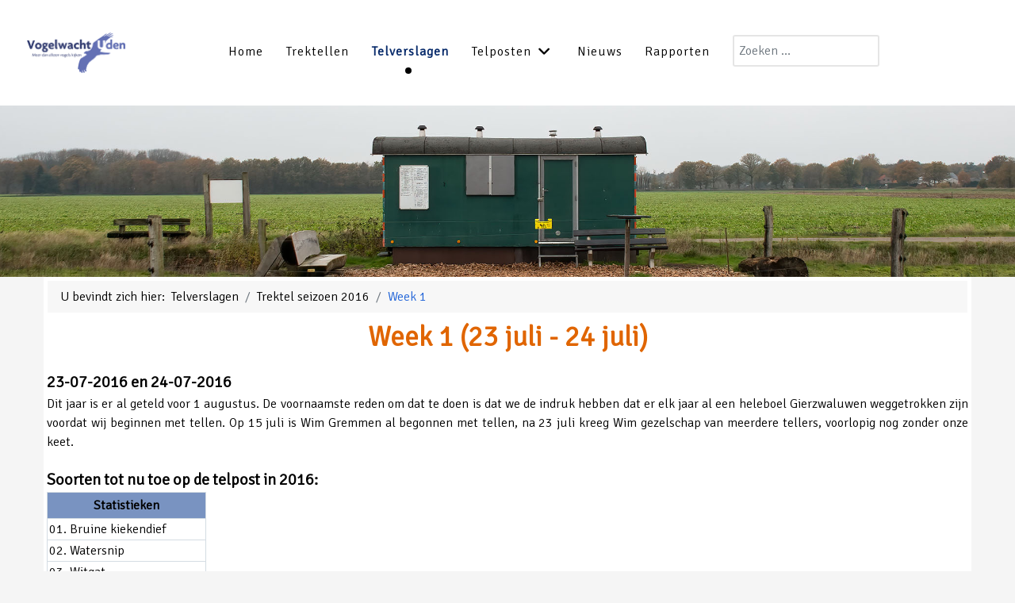

--- FILE ---
content_type: text/html; charset=utf-8
request_url: https://vogelwachtuden.nl/telverslagen/trektel-seizoen-2016/334-week-1
body_size: 5537
content:
<!DOCTYPE html>
<html lang="nl-NL" dir="ltr">
        

  <head>
  	<!-- Start TAGZ: -->
  	<meta name="twitter:card" content="summary_large_image"/>
	<meta name="twitter:description" content="Week 1
Dit jaar is er al geteld voor 1 augustus. De voornaamste reden om dat te doen is dat we de indruk hebben dat er elk
    jaar al een heleboel Gierzwaluwen weggetrokken zijn voordat wij beginne"/>
	<meta name="twitter:image" content="https://vogelwachtuden.nl/images/werkgroepen/trektellen/telseizoen2016/wk03/DSC_0791.jpg"/>
	<meta name="twitter:title" content="Week 1"/>
	<meta property="og:description" content="Week 1
Dit jaar is er al geteld voor 1 augustus. De voornaamste reden om dat te doen is dat we de indruk hebben dat er elk
    jaar al een heleboel Gierz"/>
	<meta property="og:image" content="https://vogelwachtuden.nl/images/werkgroepen/trektellen/telseizoen2016/wk03/DSC_0791.jpg"/>
	<meta property="og:image:height" content="787"/>
	<meta property="og:image:width" content="1400"/>
	<meta property="og:title" content="Week 1"/>
	<meta property="og:type" content="website"/>
	<meta property="og:url" content="https%3A%2F%2Fvogelwachtuden.nl%2Ftelverslagen%2Ftrektel-seizoen-2016%2F334-week-1"/>
  	<!-- End TAGZ -->
  		
    
            <meta name="viewport" content="width=device-width, initial-scale=1.0">
        <meta http-equiv="X-UA-Compatible" content="IE=edge" />
        

        
            
         <meta charset="utf-8">
	<meta name="author" content="Toy janssen">
	<meta name="description" content="Welkom op de website van de Vogelwacht Uden">
	<meta name="generator" content="Joomla! - Open Source Content Management">
	<title>Week 1</title>
	<link href="https://vogelwachtuden.nl/search?format=opensearch" rel="search" title="OpenSearch Vogelwacht Uden" type="application/opensearchdescription+xml">
	<link href="/favicon.ico" rel="icon" type="image/vnd.microsoft.icon">

    <link href="/media/vendor/awesomplete/css/awesomplete.css?1.1.7" rel="stylesheet">
	<link href="/media/gantry5/assets/css/lightcase.css" rel="stylesheet">
	<link href="/media/gantry5/engines/nucleus/css-compiled/nucleus.css" rel="stylesheet">
	<link href="/templates/rt_manticore/custom/css-compiled/manticore_303.css" rel="stylesheet">
	<link href="/media/gantry5/engines/nucleus/css-compiled/bootstrap5.css" rel="stylesheet">
	<link href="/media/system/css/joomla-fontawesome.min.css" rel="stylesheet">
	<link href="/media/plg_system_debug/css/debug.css" rel="stylesheet">
	<link href="/media/gantry5/assets/css/font-awesome.min.css" rel="stylesheet">
	<link href="/templates/rt_manticore/custom/css-compiled/manticore-joomla_303.css" rel="stylesheet">
	<link href="/templates/rt_manticore/custom/css-compiled/custom_303.css" rel="stylesheet">
	<link href="/templates/rt_manticore/css/swiper.min.css" rel="stylesheet">

    <script type="application/json" class="joomla-script-options new">{"joomla.jtext":{"MOD_FINDER_SEARCH_VALUE":"Zoeken &hellip;","COM_FINDER_SEARCH_FORM_LIST_LABEL":"Zoekresultaten","JLIB_JS_AJAX_ERROR_OTHER":"Er is een fout opgetreden bij het ophalen van de JSON-gegevens: HTTP-statuscode %s.","JLIB_JS_AJAX_ERROR_PARSE":"Er is een parse fout opgetreden tijdens het verwerken van de volgende JSON-gegevens:<br><code style=\"color:inherit;white-space:pre-wrap;padding:0;margin:0;border:0;background:inherit;\">%s<\/code>"},"finder-search":{"url":"\/component\/finder\/?task=suggestions.suggest&format=json&tmpl=component&Itemid=101"},"system.paths":{"root":"","rootFull":"https:\/\/vogelwachtuden.nl\/","base":"","baseFull":"https:\/\/vogelwachtuden.nl\/"},"csrf.token":"f7a92e9ab695d2aee75718574e30c1e9"}</script>
	<script src="/media/system/js/core.min.js?a3d8f8"></script>
	<script src="/media/vendor/awesomplete/js/awesomplete.min.js?1.1.7" defer></script>
	<script src="/media/com_finder/js/finder.min.js?755761" type="module"></script>
	<script src="/media/vendor/jquery/js/jquery.min.js?3.7.1"></script>
	<script src="/media/vendor/jquery/js/jquery-noconflict.min.js?3.7.1"></script>
	<script src="https://code.jquery.com/ui/1.11.4/jquery-ui.min.js"></script>
	<script type="application/ld+json">{"@context":"https://schema.org","@type":"BreadcrumbList","@id":"https://vogelwachtuden.nl/#/schema/BreadcrumbList/645","itemListElement":[{"@type":"ListItem","position":1,"item":{"@id":"https://vogelwachtuden.nl/","name":"Startpagina"}},{"@type":"ListItem","position":2,"item":{"@id":"https://vogelwachtuden.nl/telverslagen","name":"Telverslagen"}},{"@type":"ListItem","position":3,"item":{"@id":"https://vogelwachtuden.nl/telverslagen/trektel-seizoen-2016","name":"Trektel seizoen 2016"}},{"@type":"ListItem","position":4,"item":{"name":"Week 1"}}]}</script>
	<script type="application/ld+json">{"@context":"https://schema.org","@graph":[{"@type":"Organization","@id":"https://vogelwachtuden.nl/#/schema/Organization/base","name":"Vogelwacht Uden","url":"https://vogelwachtuden.nl/"},{"@type":"WebSite","@id":"https://vogelwachtuden.nl/#/schema/WebSite/base","url":"https://vogelwachtuden.nl/","name":"Vogelwacht Uden","publisher":{"@id":"https://vogelwachtuden.nl/#/schema/Organization/base"},"potentialAction":{"@type":"SearchAction","target":"https://vogelwachtuden.nl/search?q={search_term_string}","query-input":"required name=search_term_string"}},{"@type":"WebPage","@id":"https://vogelwachtuden.nl/#/schema/WebPage/base","url":"https://vogelwachtuden.nl/telverslagen/trektel-seizoen-2016/334-week-1","name":"Week 1","description":"Welkom op de website van de Vogelwacht Uden","isPartOf":{"@id":"https://vogelwachtuden.nl/#/schema/WebSite/base"},"about":{"@id":"https://vogelwachtuden.nl/#/schema/Organization/base"},"inLanguage":"nl-NL","breadcrumb":{"@id":"https://vogelwachtuden.nl/#/schema/BreadcrumbList/645"}},{"@type":"Article","@id":"https://vogelwachtuden.nl/#/schema/com_content/article/334","name":"Week 1","headline":"Week 1","inLanguage":"nl-NL","thumbnailUrl":"images/werkgroepen/trektellen/telseizoen2016/wk03/DSC_0791.jpg","interactionStatistic":{"@type":"InteractionCounter","userInteractionCount":690},"isPartOf":{"@id":"https://vogelwachtuden.nl/#/schema/WebPage/base"}}]}</script>

    
                
</head>

    <body class="gantry site com_content view-article layout-blog no-task dir-ltr itemid-487 outline-303 g-offcanvas-left g-home-particles g-style-preset1" id="trektellen">
        <script type="text/javascript" src="/templates/rt_manticore/custom/js/jquery.events.touch.js"></script>
                    

        <div id="g-offcanvas"  data-g-offcanvas-swipe="0" data-g-offcanvas-css3="1">
                        <div class="g-grid">                        

        <div class="g-block size-100">
             <div id="mobile-menu-3516-particle" class="g-content g-particle">            <div id="g-mobilemenu-container" data-g-menu-breakpoint="51rem"></div>
            </div>
        </div>
            </div>
    </div>
        <div id="g-page-surround">
            <div class="g-offcanvas-hide g-offcanvas-toggle" role="navigation" data-offcanvas-toggle aria-controls="g-offcanvas" aria-expanded="false"><i class="fa fa-fw fa-bars"></i></div>                        

                    
                <section id="g-top">
                                        <div class="g-grid">                        

        <div class="g-block size-100">
             <div class="g-system-messages">
                                            <div id="system-message-container">
    </div>

            
    </div>
        </div>
            </div>
            
    </section>
        
                <section id="g-navigation">
                                        <div class="g-grid">                        

        <div class="g-block size-15 padding-logo">
             <div id="logo-1436-particle" class="g-content g-particle">            <a href="https://vogelwachtuden.nl" class="g-logo" target="_self" title="" >
    
            <img src="/images/logo/logo-vogelwacht-uden-site.png" alt="" />
    
            </a>
            </div>
        </div>
                    

        <div class="g-block size-85">
             <div id="menu-6520-particle" class="g-content g-particle">            <nav class="g-main-nav" data-g-hover-expand="true">
        <ul class="g-toplevel">
                                                                                                                
        
                
        
                
        
        <li class="g-menu-item g-menu-item-type-alias g-menu-item-272 g-standard  ">
                            <a class="g-menu-item-container" href="/">
                                                                <span class="g-menu-item-content">
                                    <span class="g-menu-item-title">Home</span>
            
                    </span>
                                                </a>
                                </li>
    
                                                                                                
        
                
        
                
        
        <li class="g-menu-item g-menu-item-type-component g-menu-item-273 g-standard  ">
                            <a class="g-menu-item-container" href="/brobbelbies">
                                                                <span class="g-menu-item-content">
                                    <span class="g-menu-item-title">Trektellen</span>
            
                    </span>
                                                </a>
                                </li>
    
                                                                                                
        
                
        
                
        
        <li class="g-menu-item g-menu-item-type-component g-menu-item-301 active g-standard  menu-icoon">
                            <a class="g-menu-item-container hide-indicator" href="/telverslagen">
                                                                <span class="g-menu-item-content">
                                    <span class="g-menu-item-title">Telverslagen</span>
            
                    </span>
                                                </a>
                                </li>
    
                                                                                                
        
                
        
                
        
        <li class="g-menu-item g-menu-item-type-heading g-menu-item-670 g-parent g-standard  ">
                            <div class="g-menu-item-container" data-g-menuparent="">                                                                            <span class="g-nav-header g-menu-item-content">            <span class="g-menu-item-title">Telposten</span>
            </span>
                                        <span class="g-menu-parent-indicator"></span>                            </div>                                                                <ul class="g-dropdown g-inactive g-fade g-dropdown-right">
            <li class="g-dropdown-column">
                        <div class="g-grid">
                        <div class="g-block size-100">
            <ul class="g-sublevel">
                <li class="g-level-1 g-go-back">
                    <a class="g-menu-item-container" href="#" data-g-menuparent=""><span>Back</span></a>
                </li>
                                                                                                                    
        
                
        
                                                
        
        <li class="g-menu-item g-menu-item-type-url g-menu-item-671  ">
                            <a class="g-menu-item-container" href="https://www.trektellen.nl/count/view/15/"target="_blank" onclick="window.open(this.href, 'targetWindow', 'toolbar=no,location=no,status=no,menubar=no,scrollbars=yes,resizable=yes'); return false;">
                                                                <span class="g-menu-item-content">
                                    <span class="g-menu-item-title">Brobbelbies Noord</span>
            
                    </span>
                                                </a>
                                </li>
    
                                                                                                
        
                
        
                                                
        
        <li class="g-menu-item g-menu-item-type-url g-menu-item-672  ">
                            <a class="g-menu-item-container" href="https://www.trektellen.nl/count/view/24/"target="_blank" onclick="window.open(this.href, 'targetWindow', 'toolbar=no,location=no,status=no,menubar=no,scrollbars=yes,resizable=yes'); return false;">
                                                                <span class="g-menu-item-content">
                                    <span class="g-menu-item-title">Brobbelbies Zuid</span>
            
                    </span>
                                                </a>
                                </li>
    
                                                                                                
        
                
        
                                                
        
        <li class="g-menu-item g-menu-item-type-url g-menu-item-673  ">
                            <a class="g-menu-item-container" href="https://www.trektellen.nl/species/records/1/15/0/0/0?g=&amp;l=&amp;k="target="_blank" onclick="window.open(this.href, 'targetWindow', 'toolbar=no,location=no,status=no,menubar=no,scrollbars=yes,resizable=yes'); return false;">
                                                                <span class="g-menu-item-content">
                                    <span class="g-menu-item-title">Dagrecords</span>
            
                    </span>
                                                </a>
                                </li>
    
    
            </ul>
        </div>
            </div>

            </li>
        </ul>
            </li>
    
                                                                                                
        
                
        
                
        
        <li class="g-menu-item g-menu-item-type-component g-menu-item-871 g-standard  ">
                            <a class="g-menu-item-container" href="/nieuws-trektellen">
                                                                <span class="g-menu-item-content">
                                    <span class="g-menu-item-title">Nieuws</span>
            
                    </span>
                                                </a>
                                </li>
    
                                                                                                
        
                
        
                
        
        <li class="g-menu-item g-menu-item-type-component g-menu-item-866 g-standard  ">
                            <a class="g-menu-item-container" href="/rapporten-trektellen">
                                                                <span class="g-menu-item-content">
                                    <span class="g-menu-item-title">Rapporten</span>
            
                    </span>
                                                </a>
                                </li>
    
                                                                                                
        
                
        
                
        
        <li class="g-menu-item g-menu-item-type-particle g-menu-item-666 g-standard  ">
                            <div class="g-menu-item-container" data-g-menuparent="">                                                                                        
            <div class="menu-item-particle">
            <div class="platform-content"><div class=" moduletable ">
        
<search>
    <form class="mod-finder js-finder-searchform form-search" action="/search" method="get" aria-label="search">
        <label for="mod-finder-searchword684" class="visually-hidden finder">Zoeken</label><input type="text" name="q" id="mod-finder-searchword684" class="js-finder-search-query form-control" value="" placeholder="Zoeken &hellip;">
                            </form>
</search>
</div></div>
    </div>
    
                                                                    </div>                    </li>
    
    
        </ul>
    </nav>
            </div>
        </div>
            </div>
            
    </section>
                    
                <section id="g-slideshow" class="nomargintop nopaddingall g-flushed">
                <div class="g-container">                                <div class="g-grid">                        

        <div class="g-block size-100">
             <div id="slideshow-4328-particle" class="g-content g-particle">            <div id="slideshow-4328" class="g-slideshow swiper-container " data-slideshow-id="slideshow-4328" data-slideshow-thumbnails="false" data-slideshow-effect="fade" data-slideshow-autoplay="true" data-slideshow-loop="true" data-slideshow-timeout="5000" data-slideshow-speed="800" data-slideshow-touchmove="false" >
                    <div class="g-slideshow-slider swiper-wrapper" style="height: 30vh;">
                                    <div class="swiper-slide  " style="background-image: url(/templates/rt_manticore/custom/images/banners/2022-11-20_telpost.jpg); background-position: center center">
                        <div class="slide">
                                                                                                                                        </div>
                    </div>
                                    <div class="swiper-slide  " style="background-image: url(/images/banners/2021-11-08_Blauwe-Kiekendief_0068.jpg); background-position: center center">
                        <div class="slide">
                                                                                                                                        </div>
                    </div>
                                    <div class="swiper-slide  " style="background-image: url(/images/banners/2010-07-31_telpost_004.jpg); background-position: center center">
                        <div class="slide">
                                                                                                                                        </div>
                    </div>
                                    <div class="swiper-slide  " style="background-image: url(/images/banners/2021-09-04_Steppekiekendief_0346.jpg); background-position: center center">
                        <div class="slide">
                                                                                                                                        </div>
                    </div>
                                    <div class="swiper-slide  " style="background-image: url(/images/banners/2017-09-27_Eastern_Imperial_Eagle_0028.jpg); background-position: center center">
                        <div class="slide">
                                                                                                                                        </div>
                    </div>
                            </div>

                                                <div class="navigation">
                                            </div>
    </div>
            </div>
        </div>
            </div>
            </div>
        
    </section>
                    
                <section id="g-showcase" class="g-flushed" style="min-height&#x3A;650px&#x3B;margin-bottom&#x3A;5px&#x3B;">
                <div class="g-container">                                <div class="g-grid">                        

        <div class="g-block size-100">
             <div class="g-content">
                                    <div class="platform-content"><div class="breadcrum moduletable ">
        <nav class="mod-breadcrumbs__wrapper" aria-label="Breadcrum">
    <ol class="mod-breadcrumbs breadcrumb px-3 py-2">
                    <li class="mod-breadcrumbs__here float-start">
                U bevindt zich hier: &#160;
            </li>
        
        <li class="mod-breadcrumbs__item breadcrumb-item"><a href="/telverslagen" class="pathway"><span>Telverslagen</span></a></li><li class="mod-breadcrumbs__item breadcrumb-item"><a href="/telverslagen/trektel-seizoen-2016" class="pathway"><span>Trektel seizoen 2016</span></a></li><li class="mod-breadcrumbs__item breadcrumb-item active"><span>Week 1</span></li>    </ol>
    </nav>
</div></div>
            
        </div>
        </div>
            </div>
                            <div class="g-grid">                        

        <div class="g-block size-100">
             <div class="g-content">
                                                            <div class="platform-content container"><div class="row"><div class="col"><div class="com-content-article item-page">
    <meta itemprop="inLanguage" content="nl-NL">
    
    
        
        
    
    
        
                                                <div class="com-content-article__body">
        
<!-- ==================================================================================================================== -->
<h1 class="blog-titel-trektel">Week 1 (23 juli - 24 juli)</h1>
<!-- ==================================================================================================================== -->
<h4>23-07-2016 en 24-07-2016</h4>
<p>Dit jaar is er al geteld voor 1 augustus. De voornaamste reden om dat te doen is dat we de indruk hebben dat er elk
    jaar al een heleboel Gierzwaluwen weggetrokken zijn voordat wij beginnen met tellen. Op 15 juli is Wim Gremmen al
    begonnen met tellen, na 23 juli kreeg Wim gezelschap van meerdere tellers, voorlopig nog zonder onze keet.</p>
<!-- ==================================================================================================================== -->
<h4>Soorten tot nu toe op de telpost in 2016:</h4>
<div style="overflow-x: auto;">
    <table>
        <tbody>
            <tr>
                <th class="th-kleur" colspan="5">Statistieken</th>
            </tr>
            <tr>
                <td class="td-style">01. Bruine kiekendief</td>
            </tr>
            <tr>
                <td>02. Watersnip</td>
            </tr>
            <tr>
                <td>03. Witgat</td>
            </tr>
            <tr>
                <td>04. Kleine mantelmeeuw</td>
            </tr>
            <tr>
                <td>05. Gierzwaluw</td>
            </tr>
            <tr>
                <td>06. Oeverzwaluw</td>
            </tr>
            <tr>
                <td>07. Huiszwaluw</td>
            </tr>
            <tr>
                <td>08. Gele kwikstaart</td>
            </tr>
            <tr>
                <td>09. Witte kwikstaart</td>
            </tr>
            <tr>
                <td>10. Blauwe reiger</td>
            </tr>
            <tr>
                <td>11. Goudplevier</td>
            </tr>
            <tr>
                <td>12. Wulp</td>
            </tr>
            <tr>
                <td>13. Boerenzwaluw</td>
            </tr>
            <tr>
                <td>14. Kokmeeuw</td>
            </tr>
            <tr>
                <td>15. Holenduif</td>
            </tr>
            <tr>
                <td>16. Wespendief</td>
            </tr>
            <tr>
                <td>17. Kievit</td>
            </tr>
            <tr>
                <td>18. Kemphaan</td>
            </tr>
        </tbody>
    </table>
</div>
<!-- ==================================================================================================================== -->
<div style="overflow-x:auto;">
    <table>
        <tbody>
            <tr>
                <th class="th-kleur" colspan="4">Vlinders</th>
            </tr>
            <tr>
                <td class="td-style">Dagpauwoog</td>
            </tr>
        </tbody>
    </table>
</div>
<!-- ==================================================================================================================== -->
<h4><span class="td-nieuw-soort" style="border: solid 1px black;">&nbsp;&nbsp;&nbsp;</span> = Nieuwe soort voor telpost
</h4>
<!-- ==================================================================================================================== -->
<h4><span class="td-nieuw-maand" style="border: solid 1px black;">&nbsp;&nbsp;&nbsp;</span> = Nieuw deze week</h4>
<!-- ==================================================================================================================== -->    </div>

                                    <dl class="article-info text-muted">

            <dt class="article-info-term">
                        Details                    </dt>

        
        
        
        
        
    
            
        
                    <dd class="hits">
    <span class="icon-eye icon-fw" aria-hidden="true"></span>
    <meta content="UserPageVisits:690">
    Hits: 690</dd>
            </dl>
                                
        
<nav class="pagenavigation" aria-label="Paginanavigatie">
    <span class="pagination ms-0">
                    <a class="btn btn-sm btn-secondary next" href="/telverslagen/trektel-seizoen-2016/335-week-2" rel="next">
            <span class="visually-hidden">
                Volgende artikel: Week 2            </span>
            <span aria-hidden="true">Volgende</span> <span class="icon-chevron-right" aria-hidden="true"></span>            </a>
        </span>
</nav>
                                        </div></div></div></div>
    
            
    </div>
        </div>
            </div>
            </div>
        
    </section>
        
                <section id="g-copyright" class="section-horizontal-paddings">
                                        <div class="g-grid">                        

        <div id="social-vwu" class="g-block size-20 align-left">
             <div id="social-5030-particle" class="g-content g-particle">            <div class="g-social ">
                <div class="g-social-items">
                            <a target="_blank" href="https://www.facebook.com/VogelwachtUden/" title="" aria-label="">
                    <span class="fa fa-facebook fa-fw"></span>                    <span class="g-social-text"></span>                </a>
                            <a target="_blank" href="https://twitter.com/VogelwachtUden" title="" aria-label="">
                    <span class="fa fa-twitter fa-fw"></span>                    <span class="g-social-text"></span>                </a>
                            <a target="_blank" href="https://www.youtube.com/channel/UCbnb8onGJ-RO-nVRuxhgWbQ" title="" aria-label="">
                    <span class="fa fa-youtube-play"></span>                    <span class="g-social-text"></span>                </a>
                    </div>
    </div>
            </div>
        </div>
                    

        <div id="copyright-vwu" class="g-block size-60 center">
             <div id="copyright-6561-particle" class="g-content g-particle">            &copy;
    1974 -     2026
    Vogelwacht Uden<br><a href="mailto:info@vogelwachtuden.nl" style="color: #ffffff;">info@vogelwachtuden.nl</a>
            </div>
        </div>
                    

        <div id="naar-boven" class="g-block size-20 center">
             <div id="totop-5527-particle" class="g-content g-particle">            <div class="g-totop g-particle">
    <div class="g-totop">
        <a href="#" id="g-totop" rel="nofollow">
                        Terug naar boven                    </a>
    </div>
</div>
            </div>
        </div>
            </div>
            
    </section>
    
                        

        </div>
                    

                        <script type="text/javascript" src="/media/gantry5/assets/js/main.js"></script>
    <script type="text/javascript" src="/templates/rt_manticore/custom/js/lightcase.js"></script>
    <script type="text/javascript" src="/templates/rt_manticore/js/swiper.min.js"></script>
    <script type="text/javascript" src="/templates/rt_manticore/js/slideshow.init.js"></script>
    <script type="text/javascript">jQuery(document).ready(function($) { jQuery('[data-rel^=lightcase]').lightcase({maxWidth: '100%', maxHeight: '100%', video: {width: '1280', height: '720'}}); });</script>
    

    

        
    </body>
</html>
